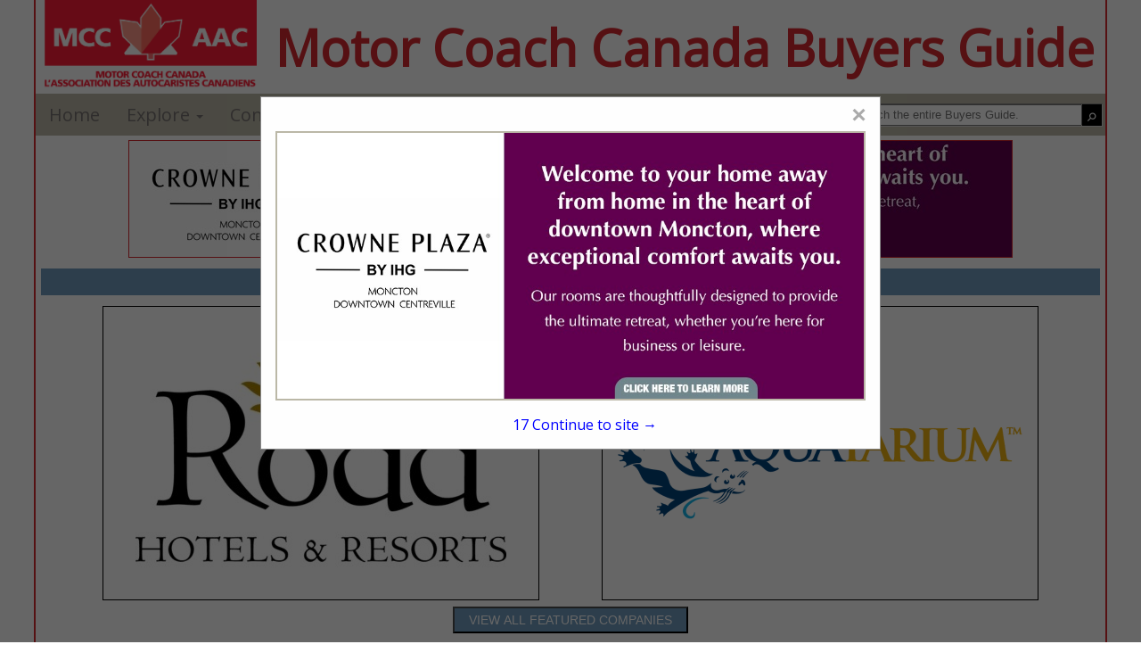

--- FILE ---
content_type: text/html; charset=UTF-8
request_url: https://www.motorcoachbuyersguide.com/listings.php?section_id=%25&cat=Bus+Parts&scat=Power+Train
body_size: 20788
content:

<!DOCTYPE html>
<html>
    <head>
				<meta charset="UTF-8">
		<meta name="viewport" content="width=device-width,initial-scale=1">
        <link type="text/css" rel="stylesheet" href="styles/bgv4_grid_v43.css?v=2.0">
		<link rel="shortcut icon" href="images/icon/mcca-icon.ico">
				<!-- <link type="text/css" rel="stylesheet" href="styles/bgv4_twocol.css"> -->
				<link type="text/css" rel="stylesheet" href="style/v43mcca.css">
		<link type="text/css" rel="stylesheet" href="styles/m34styles.css">
				<link type="text/css" rel="stylesheet" href="styles/tiledListings.css" />		<meta name="description" content="Listings page for the Motor Coach Canada Buyers Guide, the official Buying Resource for the Motor Coach Canada.">
		<title>Motor Coach Canada Buyers Guide :: Listings</title>			<!--ZOOMSTOP-->
		<!--ZOOMSTOPFOLLOW-->
			<script type="text/javascript" src="/scripts/jquery-1.10.2.min.js"></script>
		<script src="https://maxcdn.bootstrapcdn.com/bootstrap/3.4.1/js/bootstrap.min.js"></script>
        <script src="scripts/jsfunctions.js"></script>
		<script>var GuiID = "940006266"; </script>
		<script>var ServID = "WS4"; </script>
		<script>
			function getFeatHeight(feat1){
				var fh = feat1.height;
				var fw = feat1.width;
				console.log(fh);
				console.log(fw);
				console.log(feat1.offsetHeight);
				var h4ele = document.getElementById('fixedH4');
				var h4h = h4ele.offsetHeight;
				var offsetH = feat1.offsetParent.offsetHeight;
				var totalHeight = offsetH + h4h + 10;
				console.log(totalHeight);
				var spots = document.getElementById('spotarea');
				spots.style.top = totalHeight + "px";
			}
		</script>
						<script type="text/javascript" src="/ZoomSearch4/zoom_autocomplete.js?v=2"></script>
				<script type="text/javascript">
					(function () {
						function initZoomAutoComplete() {
							if (typeof window.ZoomAutoComplete_OnLoad === 'function') {
								window.ZoomAutoComplete_OnLoad('zoom_searchbox');
							}
						}
						if (window.addEventListener) window.addEventListener('load', initZoomAutoComplete, false);
						else if (window.attachEvent) window.attachEvent('onload', initZoomAutoComplete);
						else window.onload = initZoomAutoComplete;
					})();
				</script>
				<link rel="stylesheet" type="text/css" href="/ZoomSearch4/zoom_autocomplete.css" />
					<!-- Google Tag Manager -->
		<script>(function(w,d,s,l,i){w[l]=w[l]||[];w[l].push({'gtm.start':
		new Date().getTime(),event:'gtm.js'});var f=d.getElementsByTagName(s)[0],
		j=d.createElement(s),dl=l!='dataLayer'?'&l='+l:'';j.async=true;j.src=
		'https://www.googletagmanager.com/gtm.js?id='+i+dl;f.parentNode.insertBefore(j,f);
		})(window,document,'script','dataLayer','GTM-PP67P5H');</script>
		<!-- End Google Tag Manager -->
    </head>
    <body class="tile-layout">
		<!-- Google Tag Manager (noscript) -->
		<noscript><iframe src="https://www.googletagmanager.com/ns.html?id=GTM-PP67P5H"
		height="0" width="0" style="display:none;visibility:hidden"></iframe></noscript>
		<!-- End Google Tag Manager (noscript) -->
		        <div class="page-content sm-rt-col listings-page" id="pgCont" >
            <div class="top-bar" id="topArea">
				<div class='AssocHeader'>
					<div class="gui-logo">
												<a id="AssocHome" target="_blank" href="http://www.motorcoachcanada.com/"> <img id="AssocLogo" class="logo-img ga4click" data-tag-type="Association" data-tag-name="Association Logo Clicked" src="images/guide/mcca-logo-image.png"></a>
																	</div>
					<div class="gui-logo-name">Motor Coach Canada Buyers Guide</div>
									</div>
                <div class="nav-area">
                    <nav class="menu-area">
                        <ul role="menu" aria-label="Navigation Menu" class="nav-menu collapse">
							<li role="none" class="nav-li"><a role="menuitem" class="ga4click" href="index.php" data-tag-type="menu-item" data-tag-name="Home">Home</a></li><li role="none" class="nav-li"><a href="javascript:void(0)" class="parent-sub" role="menuitem" aria-haspopup="true" id="menuExplore" onclick="subMenu(this)">Explore <b class="caret"></b></a>
										      <ul role="menu" aria-label="Explore" class="explore-sub" id="menuExplore_sub"><li role="none" class="sub-li"><a role="menuitem" class="ga4click" href="featured.php" data-tag-type="menu-item" data-tag-name="Featured Companies">Featured Companies</a></li><li role="none" class="sub-li"><a role="menuitem" class="ga4click" href="productshowcase.php" data-tag-type="menu-item" data-tag-name="Spotlight Listings">Spotlight Listings</a></li><li role="none" class="sub-li"><a role="menuitem" class="ga4click" href="listings.php" data-tag-type="menu-item" data-tag-name="Show All Listings">Show All Listings</a></li></ul></li><li role="none" class="nav-li"><a href="javascript:void(0)" class="parent-sub" role="menuitem" aria-haspopup="true" id="menuContact" onclick="subMenu(this)">Contact <b class="caret"></b></a>
										      <ul role="menu" aria-label="Contact" class="explore-sub" id="menuContact_sub"><li role="none" class="sub-li"><a role="menuitem" class="ga4click" href="mediakit.php" data-tag-type="menu-item" data-tag-name="Media Kit">Media Kit</a></li><li role="none" class="sub-li"><a role="menuitem" class="ga4click" href="advertisewithus.php" data-tag-type="menu-item" data-tag-name="Advertise With Us">Advertise With Us</a></li><li role="none" class="sub-li"><a role="menuitem" class="ga4click" href="contactus.php" data-tag-type="menu-item" data-tag-name="Contact Us">Contact Us</a></li></ul></li>						</ul>
						<div class="nav_search">
							<div class="SearchDiv onpagesearch">
    <input id="zoom_searchbox" class="search-bar zoom_searchbox" autocomplete="on" name="zoom_query" placeholder="Search the entire Buyers Guide." />
    <div class="search_icon">
        <input type="button" value="&#9906;" style="margin-top: 6px; cursor: pointer; background:none; border:none; color:white; -webkit-transform: rotate(45deg); -moz-transform: rotate(45deg); -o-transform: rotate(45deg); transform: rotate(45deg);" id="ZoomBtn" onClick="window.location = 'search.php?zoom_query=' + encodeURIComponent(document.getElementById('zoom_searchbox').value) + '&zoom_per_page=-1'" />
    </div>
</div>						</div>
					</nav>
                </div>
								<div class="nav_banner">
					<div class="banner-ad" id="top-banner">
						<!-- <img class="ban-710000325" src="images/adv/TESTING/1050002811h1.jpg" alt="Crowne Plaza Moncton" /> -->
						<a target="_blank" href="http://cpmoncton.com"><img class="ban-710000325 deskban ga4click" data-tag-name="Crowne Plaza Moncton" data-tag-type="banner-header" src="images/adv/811/1050002811h1.jpg" alt="Crowne Plaza Moncton" /></a>
					</div>
				</div>
								            </div>            <div class="main-content main-listings pg-listings list-BusParts">
                
    <div class="featured_ads"><h4 class="featured_title"><a class="featured_header features-btn-clicked ga4click" data-tag-type="featured-button" data-tag-name="Featured Button" href="featured.php">FEATURED COMPANIES</a></h4><div class="featured-ads"><div class="featured feat1">
                    <div class="fixed-feat">
                        <a href="listing.php?listing_id=1050002909&company_name=Rodd+Hotels+%26+Resorts" class="featured-clicked">
                            <img id="feat" class="featured-clicked ga4click" style="padding:4px;background-color:white;" src="images/adv/484/1050000484l_0.jpg" data-tag-name="Rodd Hotels & Resorts" data-tag-type="featured" />
                        </a></div>
                </div><div class="featured feat2">
                    <div class="fixed-feat">
                        <a href="listing.php?listing_id=750002565&company_name=Aquatarium" class="featured-clicked">
                            <img id="feat" class="featured-clicked ga4click" style="padding:4px;background-color:white;" src="images/adv/565/750002565l_0.png" data-tag-name="Aquatarium" data-tag-type="featured" />
                        </a></div>
                </div></div><div class="featured_browse">
                    <p class="browse_text">
                        <a href="featured.php">
                            <button type="button" class="btn btn-primary pull-right featuredbtn style4 features-btn-clicked ga4click" data-tag-type="featured-button" data-tag-name="Featured Button">VIEW ALL FEATURED COMPANIES</button>
                        </a>
                    </p>
                  </div></div>
                                <div class="scroll-body">
                    <!--ZOOMRESTARTFOLLOW-->
                    <!--ZOOMRESTART-->
                    <div class="listings">
                        <div class="listings-list">
                            <h4 class="body_header cat_header listings_header">
                            Company Listings for Power Train<br>in Bus Parts                            </h4>
                                                    </div>
                        <div class="page-numbers">
                            <ul class="quick-nav">
                                <li>Select page:</li>                                <li style='border:1px solid; border-width:0 1px; padding:3px'>
                                    <select onchange="location = this.options[this.selectedIndex].value;">
                                                                            </select>
                                </li>
                                <li>No more</li>                                <li class="select-show-num">
                                    <span>Showing </span>
                                    <select onchange="location = this.options[this.selectedIndex].value;">
                                        <option selected value='?section_id=%&cat=Bus+Parts&scat=Power+Train&num=10'>10</option><option value='?section_id=%&cat=Bus+Parts&scat=Power+Train&num=20'>20</option><option value='?section_id=%&cat=Bus+Parts&scat=Power+Train&num=50'>50</option><option value='?section_id=%&cat=Bus+Parts&scat=Power+Train&num=100'>100</option>                                    </select>
                                    <span> results</span>
                                </li>
                            </ul>
                        </div>
                    </div>
                                        <div class="spotscontainer">
                        <h4 class="pg-ads-title spots_header body_header"><a href="spotlightproducts.php" class="spotlight-btn-click ga4click" data-tag-type="spotlights-button" data-tag-name="Spotlight Button">SPOTLIGHTS</a></h4>
<div id="spots" class="spots">
        <li class="spot_list"><a href="product.php?product_id=940000548&company_name=Age+of+Sail+Heritage+Centre+%26+Museum" class="spotlight-clicked">
            <img src="images/adv/339/750002339l_0.jpg" alt="Age of Sail Heritage Centre & Museum" data-tag-name="Age of Sail Heritage Centre & Museum" class="spotlight-clicked ga4click" data-tag-type="spotlight" />
            </a><a href="product.php?product_id=940000548&company_name=Age+of+Sail+Heritage+Centre+%26+Museum" class="prodName">Age of Sail Heritage Centre & Museum</a></li><li class="spot_list spotmem"><a href="product.php?product_id=940000545&company_name=Rodd+Hotels+%26+Resorts" class="spotlight-clicked">
            <img src="images/adv/484/1050000484l_0.jpg" alt="Rodd Hotels & Resorts" data-tag-name="Rodd Hotels & Resorts" class="spotlight-clicked ga4click" data-tag-type="spotlight" />
            </a><a href="product.php?product_id=940000545&company_name=Rodd+Hotels+%26+Resorts" class="prodName">Rodd Hotels & Resorts</a></li><li class="spot_list spotmem"><a href="product.php?product_id=940000546&company_name=Brilliant+Edventures" class="spotlight-clicked">
            <img src="images/adv/419/1010000419l_0.jpg" alt="Brilliant Edventures" data-tag-name="Brilliant Edventures" class="spotlight-clicked ga4click" data-tag-type="spotlight" />
            </a><a href="product.php?product_id=940000546&company_name=Brilliant+Edventures" class="prodName">Brilliant Edventures</a></li><li class="spot_list spotmem"><a href="product.php?product_id=940000547&company_name=Coach+Atlantic+Maritime+Bus" class="spotlight-clicked">
            <img src="images/adv/794/520005794l_0.jpg" alt="Coach Atlantic Maritime Bus" data-tag-name="Coach Atlantic Maritime Bus" class="spotlight-clicked ga4click" data-tag-type="spotlight" />
            </a><a href="product.php?product_id=940000547&company_name=Coach+Atlantic+Maritime+Bus" class="prodName">Coach Atlantic Maritime Bus</a></li></div>                    </div>
                                    </div>
                <!--ZOOMSTOP-->
    	        <!--ZOOMSTOPFOLLOW-->
            </div><!--END MAIN CONTENT-->
            
<div class="page_footer">
	<div class="well_footer"></div>
	<div class="foot_banner">
		<div class="banner-ad" id="bottom-banner">
					<a target="_blank" href="http://dennysbuslines.com/">				<img class="deskban ban-710000319 ga4click" data-tag-name="Denny Bus Lines Ltd" data-tag-type="banner-footer" src="images/adv/184/750002184h1.jpg" alt="Denny Bus Lines Ltd" />
			</a>
				</div>
	</div>
	<div class="well_footer"></div>
	<div class="footer">
		<div class="footer_text">
			<ul class="footer_nav">
				<li><a class="small text-muted" href="index.php">Home</a></li>
				<li><a class="small text-muted" href="listings.php">Show Listings</a></li>
				<li><a class="small text-muted" href="advertisewithus.php">Advertise With Us</a></li>
				<li><a class="small text-muted" href="contactus.php">Contact Us</a></li>
			</ul>
			<p class="small text-muted">All Rights Reserved | Copyright &copy; 2026, Strategic Value Media.</p>
					</div>
		<div class="footer_logo" >
			<img src="images/footerlogo.png" alt="svm" />
		</div>
	</div>
</div>
<div id="toTop">To Top</div>
<script>
	$(window).scroll(function () {
		if ($(this).scrollTop()) {
			$('#toTop').fadeIn();
		} else {
			$('#toTop').fadeOut();
		}
	});

	$("#toTop").click(function () {
		$("html, body").animate({ scrollTop: 0 }, 1000);
	});
</script>
<!--POPUP MODAL-->
<div id="banpop" class="homepopup">
    <div class="pop-content">
        <span class="closehomepop" onclick="closepop()">&times;</span>
        <!-- <h3>Crowne Plaza Moncton</h3> -->
        <a target="_blank" href="http://cpmoncton.com">            <img class="ban-1050002811 ga4click" src="images/adv/811/1050002811u_0.jpg" data-tag-name="Crowne Plaza Moncton" data-tag-type="popup" alt="Crowne Plaza Moncton" />
        </a>
        <div id="contclose" onclick="closepop()"><span id="poptime">20 </span> Continue to site &#8594;</div>
    </div>
</div>
<script>
    var modal = document.getElementById("banpop");
    var r;
    startPopTime('poptime');
    function closepop() {
        modal.style.display = "none";
        clearInterval(r);
    }

    function startPopTime(t){
        var headerh = document.getElementsByClassName('AssocHeader')[0].offsetHeight;
        var navh = document.getElementsByClassName('nav-area')[0].offsetHeight;
        var offheight = navh + headerh;
        var popcontent = document.getElementsByClassName('pop-content')[0];
        popcontent.style.top = offheight + "px";
        popcontent.style.transform = "translate(0)";
        popcontent
        var duration = 19;
        var clock = document.getElementById(t);
        r = setInterval(function(){
            clock.innerHTML = duration;
            // console.log(duration);
            duration--;
            if(duration < 0){
            modal.style.display = "none";
            clearInterval(r)
            }
        }, 1000);
    }

    // When the user clicks anywhere outside of the modal, close it
    window.onclick = function(event) {
        if (event.target == modal) {
            modal.style.display = "none";
            clearInterval(r);
        }
    }
</script><!--ZOOMRESTARTFOLLOW-->
<!--ZOOMRESTART-->        </div>
        <div class="multi-overlay" aria-hidden="true"></div>
    </body>

    <script>
        zoomKeyDown();
            </script>
    <script>
document.addEventListener("DOMContentLoaded", function () {
  const body = document.body;
  const overlay = document.querySelector(".multi-overlay");
  const listingsList = document.querySelector(".listings-list");

  const isTileLayout = () =>
    body.classList.contains("tile-layout") ||
    !!listingsList?.classList.contains("tile-layout");

  function setOverlayVisible(isVisible) {
    if (!overlay) return;
    overlay.classList.toggle("visible", isVisible);
    body.classList.toggle("multi-open", isVisible);
    body.style.overflow = isVisible ? "hidden" : "";
  }

  function getOpenMulti() {
    return document.querySelector(".multi-listing.expanded");
  }

  function openMulti(multiElem) {
    if (!multiElem) return;

    const currentlyOpen = getOpenMulti();
    if (currentlyOpen && currentlyOpen !== multiElem) closeMulti(currentlyOpen);

    multiElem.classList.remove("collapsed");
    multiElem.classList.add("expanded");

    const panel = multiElem.querySelector(".multi-panel");
    if (panel) panel.style.maxHeight = panel.scrollHeight + "px";

    setOverlayVisible(true);
  }

  function closeMulti(multiElem) {
    if (!multiElem) return;

    multiElem.classList.add("collapsed");
    multiElem.classList.remove("expanded");

    const panel = multiElem.querySelector(".multi-panel");
    if (panel) panel.style.maxHeight = "0px";

    setOverlayVisible(!!getOpenMulti());
  }

  // ROW LAYOUT: button toggles (bind directly)
  document.querySelectorAll(".multi-toggle, .multi-root").forEach((btn) => {
    btn.addEventListener("click", (event) => {
      if (isTileLayout()) return; // ignore in tile mode

      event.preventDefault();
      event.stopPropagation();

      const multiElem = btn.closest(".multi-listing");
      if (!multiElem) return;

      const isOpen = multiElem.classList.contains("expanded");
      btn.setAttribute("aria-expanded", String(!isOpen));

      // If clicking the row itself, inform the button about the state change
      btn.parentElement.querySelector(".multi-toggle")
        .setAttribute("aria-expanded", String(!isOpen));

      if (isOpen) closeMulti(multiElem);
      else openMulti(multiElem);
    });
  });

  // Overlay click closes (both layouts if you want)
  overlay?.addEventListener("click", () => {
    const open = getOpenMulti();
    if (open) closeMulti(open);
  });

  // ESC closes
  document.addEventListener("keydown", (event) => {
    if (event.key !== "Escape") return;
    const open = getOpenMulti();
    if (open) closeMulti(open);
  });

  // TILE LAYOUT: click-on-tile behavior (separate handler; only runs in tile mode)
  document.addEventListener("click", (event) => {
    if (!isTileLayout()) return;

    const toggleTile = event.target.closest(".listing-item.multi-root");
    if (!toggleTile) return;

    const multiElem = toggleTile.closest(".multi-listing");
    if (!multiElem) return;

    if (multiElem.classList.contains("expanded")) closeMulti(multiElem);
    else openMulti(multiElem);

    requestAnimationFrame(() => centerPanelToClickedTile(toggleTile));
  });
});

function centerPanelToClickedTile(clickedEl) {
    const multi = clickedEl.closest(".multi-listing");
    const tileBox =
      (multi && (multi.querySelector(".multi-placeholder") || multi.querySelector(".multi-root"))) ||
      clickedEl.closest(".listing-item") ||
      clickedEl;
  
    const panel =
      document.querySelector(".tile-layout .multi-listing.expanded .multi-panel") ||
      (multi && multi.querySelector(".multi-panel"));
  
    if (!panel) return;
  
    const r = tileBox.getBoundingClientRect();
    if (!r.width) return;
  
    // 1. Calculate desired position
    let leftPos = r.left + r.width;
  
    // 2. Get panel width (ensure it is rendered or has a set width)
    const panelWidth = panel.offsetWidth;
    const viewportWidth = window.innerWidth;
  
    // 3. Clamp the position
    // Prevents the right edge from going past viewportWidth
    if (leftPos + panelWidth > viewportWidth) {
      leftPos = viewportWidth - panelWidth;
    }
  
    // Prevents the left edge from going below 0 (scrolled off-screen left)
    leftPos = Math.max(0, leftPos);
  
    panel.style.left = `${leftPos}px`;
  }
  

    </script>

</html>


